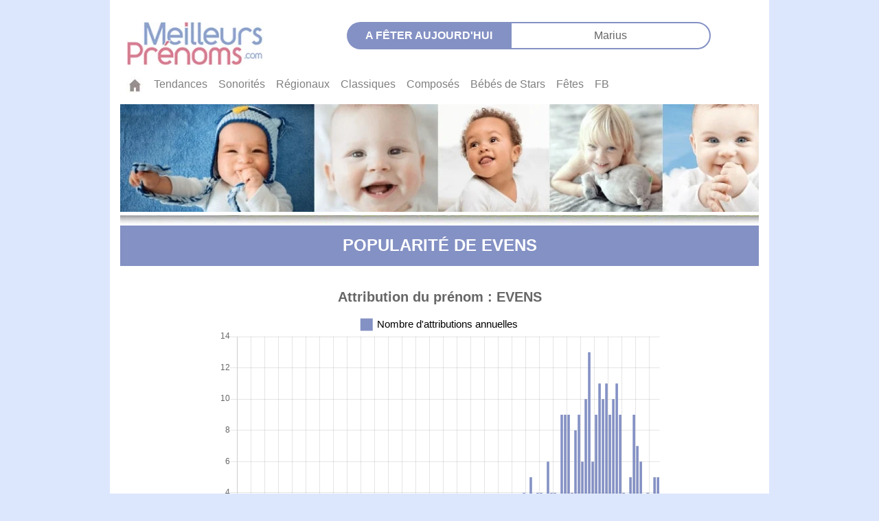

--- FILE ---
content_type: text/html; charset=utf-8
request_url: https://meilleursprenoms.com/popularite-prenom/EVENS
body_size: 4988
content:
<!DOCTYPE html>
<html xml:lang="fr" lang="fr">
  <head>
    <link
      rel="stylesheet"
      href="https://cdn.jsdelivr.net/gh/orestbida/cookieconsent@3.0.1/dist/cookieconsent.css"
    />

    <meta charset="UTF-8" />
    <meta name="Coverage" content="France & pays francophones" />
    <meta name="Content-Language" content="fr" />
    <meta name="viewport" content="width=device-width, initial-scale=1" />

    
    <title>Prénom : EVENS : fréquence, tendance, top des prénoms en France</title>
     
    <meta name="description" content="Le prénom de garcon EVENS est-il original, ancien, nouveau ? Découvrez sa popularité, son âge moyen et son classement dans le palmarès des prénoms en France." />
     
    <meta
      name="keywords"
      content="prénom,  prénoms, prénoms bretons, prénoms basques, dictionnaire, signification, guide, liste de prénoms, origine des prénoms, français, masculins, féminins, bébé, les prénoms"
    />
    

    <META NAME="ROBOTS" CONTENT="index,follow" />
    <meta property="og:type" content="website" />
    <meta
      property="og:title"
      content="Meilleurs Prenoms - Découvrez l'origine, la signification, la tendance et la popularité de plus de 20.000 prénoms"
    />
    <meta
      property="og:description"
      content="Avec Meilleurs Prenoms, vous trouverez le plus beau prénom our votre enfant, que ce soit un prénom court,
      un prénom long, un prénom classique, un prénom rétro ou moderne, un prénom breton, basque ou corse, et les prénoms du monde entier.
      Choisissez selon la signification du prénom, son origine et sa
      popularité. Découvrez aussi la tendance et l'étymologie de votre propre prénom !"
    />
    <meta property="og:url" content="https://meilleursprenoms.com" />
    <meta
      property="og:image"
      content="https://meilleursprenoms.com/images/prenoms_share_1300x650.png"
    />
    <meta property="og:image:type" content="image/png" />
    <meta property="og:image:width" content="1300" />
    <meta property="og:image:height" content="650" />
    <meta
      property="twitter:image"
      content="https://meilleursprenoms.com/images/prenoms_share_1024x512.png"
    />
    <meta name="format-detection" content="telephone=no" />
    <meta name="format-detection" content="address=no" />
    <link href="/css/reset.css" rel="stylesheet" type="text/css" />
    <link
      rel="stylesheet"
      href="https://cdn.jsdelivr.net/npm/bootstrap@4.5.3/dist/css/bootstrap.min.css"
      integrity="sha384-TX8t27EcRE3e/ihU7zmQxVncDAy5uIKz4rEkgIXeMed4M0jlfIDPvg6uqKI2xXr2"
      crossorigin="anonymous"
    />
    <link href="/css/header.css" rel="stylesheet" type="text/css" />
    <link href="/css/footer.css" rel="stylesheet" type="text/css" />
    <link href="/css/home.css" rel="stylesheet" type="text/css" />
    <link href="/css/stats.css" rel="stylesheet" type="text/css" />
    <link href="/css/sons.css" rel="stylesheet" type="text/css" />
    <link href="/css/regional.css" rel="stylesheet" type="text/css" />
    <link href="/css/classique.css" rel="stylesheet" type="text/css" />
    <link href="/css/bbstar.css" rel="stylesheet" type="text/css" />
    <link href="/css/fetes.css" rel="stylesheet" type="text/css" />
    <link href="/css/composes.css" rel="stylesheet" type="text/css" />
    <link href="/css/tendances.css" rel="stylesheet" type="text/css" />
    <link href="/css/meaning.css" rel="stylesheet" type="text/css" />
    <link href="/css/department.css" rel="stylesheet" type="text/css" />
    <link href="/css/all.css" rel="stylesheet" type="text/css" />

    <script type="module">
      import { initializeApp } from "https://www.gstatic.com/firebasejs/9.6.1/firebase-app.js";
      import { getAnalytics } from "https://www.gstatic.com/firebasejs/9.6.1/firebase-analytics.js";

      // Firebase config
      const firebaseConfig = {
        apiKey: "AIzaSyC4jp9_GpRjpv0YI9jkF6pq3ia6-aLRdFU",
        authDomain: "meilleurs-prenoms.firebaseapp.com",
        projectId: "meilleurs-prenoms",
        storageBucket: "meilleurs-prenoms.firebasestorage.app",
        messagingSenderId: "108605534122",
        appId: "1:108605534122:web:f3bc116aa8b6cc74b885d3",
        measurementId: "G-LC20H4F0T1",
      };

      // Initialize Firebase and Analytics
      window.firebaseApp = initializeApp(firebaseConfig);
      window.analytics = getAnalytics(window.firebaseApp);
    </script>
  </head>
  <body>
    <div class="main container-fluid">
      <header>
        <div class="row hide__mobile">
          <div class="header__logo col-md-4">
            <a href="/"
              ><img
                src="/images/logomp.jpg"
                alt="Meilleurs Prenoms logo"
                height="71"
                width="224"
            /></a>
          </div>
          <div class="col-md-7">
            <p class="header__fetes__text">A fêter aujourd'hui</p>
            <p id="fetejour" class="header__fetes__link"></p>
          </div>
        </div>
        <div class="row">
          <div class="left col-6"></div>
          <div class="right col-6"></div>
        </div>

        <div class="row">
          <nav class="col-12 navbar navbar-expand-md navbar-light bg-white">
            <button
              class="navbar-toggler no__border"
              type="button"
              data-toggle="collapse"
              data-target="#navbarsExample04"
              aria-controls="navbarsExample04"
              aria-expanded="false"
              aria-label="Toggle navigation"
            >
              <span class="navbar-toggler-icon"></span>
            </button>

            <div
              class="collapse navbar-collapse background__white"
              id="navbarsExample04"
            >
              <ul class="navbar-nav mr-auto">
                <li class="nav-item">
                  <a href="/" class="nav-link"
                    ><img src="/images/maison.jpg" alt="home meilleurs prenoms"
                  /></a>
                </li>
                <li class="nav-item">
                  <a href="/tendances-prenoms" class="nav-link">Tendances</a>
                </li>
                <li class="nav-item">
                  <a href="/sonorites-prenoms" class="nav-link">Sonorités</a>
                </li>
                <li class="nav-item">
                  <a href="/regionaux-prenoms " class="nav-link">Régionaux</a>
                </li>
                <li class="nav-item">
                  <a href="/classiques-prenoms" class="nav-link">Classiques</a>
                </li>
                <li class="nav-item">
                  <a href="/composes-prenoms" class="nav-link">Composés</a>
                </li>
                <li class="nav-item">
                  <a href="/bebe-de-stars-prenoms" class="nav-link"
                    >Bébés&nbsp;de&nbsp;Stars</a
                  >
                </li>
                <li class="nav-item">
                  <a href="/fetes-prenoms" class="nav-link">Fêtes</a>
                </li>
                <li class="nav-item">
                  <a
                    href="https://www.facebook.com/meilleursprenoms/"
                    class="nav-link"
                    >FB</a
                  >
                </li>
              </ul>
            </div>
          </nav>
          <div
            class="col-4 navbar-toggler expand__over show__768"
            data-toggle="collapse"
          >
            <a href="/index.html"
              ><img
                class="navbar__logo"
                src="/images/logomp.jpg"
                alt="Meilleurs Prenoms: signification et popularité de 20 000 prénoms"
            /></a>
          </div>
        </div>
        <div class="row no-gutters">
          <div class="col-md-12">
            <img class="full_width" src="/images/img-home1.jpg" alt="" />
            <img class="full_width" src="/images/img-home2.jpg" alt="" />
          </div>
        </div>
      </header>
      <!--  open body open main-->



<div id="popularity">
  <h1
    class="section__banner__caps"
    style="background-color: #8491C4"
  >
    popularit&eacute; de EVENS
  </h1>

  
  <div class="stats__chart__container">
    <canvas id="myChart"></canvas>
  </div>
  <p class="stats__chart__footer">
    Graphique réalisé à partir des données de l'INSEE.
  </p>

  <div class="spacing"></div>
  <div class="stats__section">
    <ul itemscope itemtype="http://schema.org/Person">
      <li>
        <h2 class="section__subtitle" style="color: #9a8d8c">
          Quelques chiffres cl&eacute;s :
        </h2>
      </li>
      <li class="section__text">
        Nombre de Français qui portent le prénom
        <span class="upper" itemprop="name">EVENS </span>en 2020 :
        <strong>252</strong>
      </li>
      <li class="section__text">
        Âge moyen des
        <span class="upper" itemprop="name">EVENS</span> en France :
        <strong> 18 </strong> ans.
      </li>
      <li class="section__text">
        Année record d&rsquo;attribution&nbsp;:
        <strong> 2002</strong>, avec
        <strong>13 </strong>naissances.
      </li>
      <li class="section__text">
        EVENS est le
        <strong itemprop="ratingValue"
          >3238<sup>e</sup></strong
        >
        prénom le plus attribué depuis 1900.  Il se place au
        <strong itemprop="ratingValue"
          >3904<sup>e</sup> </strong
        >rang du palmar&egrave;s 2020. 
      </li>
    </ul>
  </div>

  <div class="spacing"></div>
  <div class="stats__section">
    <div class="stat__picto__links">
      <ul>
          
      </ul>
    </div>
  </div>
  

  <div class="stats__section">
    <div id="error__message"></div>
  </div>
  <div class="stats__section">
    <div class="stats__search__searchwindow">
      <input
        type="text"
        id="statSearchInput"
        class="general__search__textInput"
        placeholder="Rechercher un autre prénom"
      />
      <span
        onClick="redirectPopularity('statSearchInput')"
        class="general__search__searchbuttons"
        style="font-size: 1.7em; color: #9b8d8c"
      >
        <img src="/images/search.svg" alt="" />
      </span>
    </div>
  </div>

  <script src="/js/searchRedirects.js"></script>

  
  <script>
    function makeChart () {
      const ctx = document.getElementById('myChart').getContext('2d');
      const chart = new Chart(ctx, {
        // The type of chart we want to create
        type: 'bar',

        // The data for our dataset

        data: {
          labels : [1900,1901,1902,1903,1904,1905,1906,1907,1908,1909,1910,1911,1912,1913,1914,1915,1916,1917,1918,1919,1920,1921,1922,1923,1924,1925,1926,1927,1928,1929,1930,1931,1932,1933,1934,1935,1936,1937,1938,1939,1940,1941,1942,1943,1944,1945,1946,1947,1948,1949,1950,1951,1952,1953,1954,1955,1956,1957,1958,1959,1960,1961,1962,1963,1964,1965,1966,1967,1968,1969,1970,1971,1972,1973,1974,1975,1976,1977,1978,1979,1980,1981,1982,1983,1984,1985,1986,1987,1988,1989,1990,1991,1992,1993,1994,1995,1996,1997,1998,1999,2000,2001,2002,2003,2004,2005,2006,2007,2008,2009,2010,2011,2012,2013,2014,2015,2016,2017,2018,2019,2020,2021,2022],
          datasets: [{
            label: 'Nombre d\'attributions annuelles',
            backgroundColor: '#8491C4',
            borderColor: '#8491C4',
            data : [0,0,0,0,0,0,0,0,0,0,0,0,0,0,0,0,0,0,0,0,0,0,0,0,0,0,0,0,0,0,0,0,0,0,0,0,0,0,0,0,0,0,0,0,0,0,0,0,0,0,0,0,0,0,0,0,0,0,0,0,0,0,0,0,0,0,0,0,0,0,0,0,0,0,0,0,0,0,0,0,0,3,3,4,0,5,0,4,4,0,6,4,4,0,9,9,9,4,8,9,6,10,13,6,9,11,10,11,9,10,11,9,4,3,5,9,7,6,3,4,3,5,5],
          }],
        },

        // Configuration options go here
        options: {
          title: {
    					display: true,
              text: 'Attribution du prénom : EVENS',
              fontSize :20,
              font: function(context) {
              var width = context.chart.width;
              var size = Math.round(width / 32);
                return {
                  size: size,
                  weight: 600
                };
            },

            },
            animation: {
              duration: 1
            },
            maintainAspectRatio	:	false,
            legend : {
                labels: {
                    // This more specific font property overrides the global property
                    fontColor: 'black',
                    fontSize : 15,
                    boxWidth: 15,

                }
            },

          scales: {
                xAxes: [{
                    afterTickToLabelConversion: function(data){
                        var xLabels = data.ticks;
                        xLabels.forEach(function (labels, i) {
                            if (i % 101 == 0){
                                xLabels[i] = '';
                            }
                        });
                    }
                }
              ]
          } ,

        },
      });
    }

    document.addEventListener('DOMContentLoaded', makeChart);
  </script>
  
</div>

<script src="https://cdn.jsdelivr.net/npm/chart.js@2.8.0"></script>


    <footer class="footer">
        <div class="container ">
            <ul class="nav  justify-content-center">
                <li class="nav-item">
                  <a class="nav-link" href="/charte" rel="nofollow">Charte</a>
                </li>
                <li class="nav-item">
                    <a class="nav-link" href="/apropos" rel="nofollow">À Propos</a>
                  </li>
                <li class="nav-item">
                  <a class="nav-link" href="https://www.facebook.com/meilleursprenoms">Contact</a>
                </li>
              </ul>
              <div class="copyright justify-content-center">Copyright © 2000-2025 MeilleursPrenoms.com</div>
        </div>

    </footer>
  </div>  <!-- close main-->

    <script src="/js/jquery-3.5.1.slim.min.js" ></script>
    <script src="https://cdn.jsdelivr.net/npm/popper.js@1.16.1/dist/umd/popper.min.js" integrity="sha384-9/reFTGAW83EW2RDu2S0VKaIzap3H66lZH81PoYlFhbGU+6BZp6G7niu735Sk7lN" crossorigin="anonymous"></script>
    <script src="https://cdn.jsdelivr.net/npm/bootstrap@4.5.3/dist/js/bootstrap.min.js" integrity="sha384-w1Q4orYjBQndcko6MimVbzY0tgp4pWB4lZ7lr30WKz0vr/aWKhXdBNmNb5D92v7s" crossorigin="anonymous"></script>
    <script src="/js/fetesquery.js"></script>
    <script src="/js/searchRedirects.js"></script>

    <script>
      $(function() {
        if(location.pathname !== '/'){
          $('.navbar a[href^="/' + location.pathname.split("/")[1] + '"]').addClass('active');
        }
        $('.section__submenu  a[href^="/' + location.pathname.split("/")[1] + "/" + location.pathname.split("/")[2] + '"]').addClass('active');
        $('.fetes__submenu a[href^="/' + location.pathname.split("/")[1] + "/" + location.pathname.split("/")[2] + '"]').addClass('active');


          });
    </script>
   <script type="module">
    import { logEvent } from "https://www.gstatic.com/firebasejs/9.6.1/firebase-analytics.js";

    document.addEventListener("DOMContentLoaded", function () {
      // Log page view event
      logEvent(window.analytics, "page_view", {
        page_path: location.pathname,
      });

      // Track clicks on the "Nameby" link
      const namebyLink = document.querySelector('.rubrique_img a');
      if (namebyLink) {
        namebyLink.addEventListener("click", function () {
          logEvent(window.analytics, "nameby_link_click", {
            page_path: location.pathname,
            link_url: namebyLink.href,
          });
        });
      }

      const bookLink = document.querySelector('.officialWidget a');
      if (bookLink) {
        bookLink.addEventListener("click", function () {
          logEvent(window.analytics, "official_book_click", {
            page_path: location.pathname,
            link_url: bookLink.href,
          });
        });
      }
    });
  </script>
    <script type="module" src="cookie-consent.js"></script>
<script defer src="https://static.cloudflareinsights.com/beacon.min.js/vcd15cbe7772f49c399c6a5babf22c1241717689176015" integrity="sha512-ZpsOmlRQV6y907TI0dKBHq9Md29nnaEIPlkf84rnaERnq6zvWvPUqr2ft8M1aS28oN72PdrCzSjY4U6VaAw1EQ==" data-cf-beacon='{"version":"2024.11.0","token":"b1bd7a1d212c48078a74c4385dd8ba1c","server_timing":{"name":{"cfCacheStatus":true,"cfEdge":true,"cfExtPri":true,"cfL4":true,"cfOrigin":true,"cfSpeedBrain":true},"location_startswith":null}}' crossorigin="anonymous"></script>
</body>
</html>


--- FILE ---
content_type: text/css; charset=UTF-8
request_url: https://meilleursprenoms.com/css/tendances.css
body_size: 420
content:


.tendances__letter__nav{
    color: #78b74a;
    font-size: 1.0em;
    font-weight: bold;
    text-transform: uppercase;
    display: flex;
    flex-direction : row;
    justify-content: space-between;
    width: 100%;
    max-width: 500px;
    
}



.tendances__search__textInput { 
    height: 40px;
    line-height: 1.4em;
    border: none;
    display: block;
    margin-left : 20px;
    margin-top: 1px;
    color: #9b8d8c;
    
    }

    .tendances__search__searchbuttons {
        display: flex;
        justify-content: flex-end;
        align-items: center;
        position :absolute;
        top :8px;
      right: 10px;
      border : none;
      background-color: white;
    
    }
    
    .tendances__search__searchwindow{
        border-radius: 15px;
        width : 80%;
        height: 45px;
        border : 2px solid #9B8D8C;
        position: relative;
        margin-left : 20px;
        max-width: 350px;
        margin-top : 20px;
        margin-bottom : 30px;
    }
    
    .tendances__search__searchwindow img {
        height: 20px;
    }
    
    .tendances__search__label {
        border-radius: 15px;
        width: 120px;
        height: 30px;
    
        color: white;
        line-height: 30px;
        background-color: #9B8D8C;
        text-align: center;
        margin: 0 5px 0 12px;
        float: left;
        display: block;
    }
    


.tendance__decennie__table {
    display: flex;
    flex-direction: row;
    justify-content: flex-start;
    width : 80%;
    max-width: 500px;
    flex-wrap: wrap;
    align-items: flex-start;
    align-content: flex-start;
    
    
}


.tendance__decennie__link {

    width: 55px;
    height: 25px;
    line-height: 25px;
    margin-bottom : 10px;
    margin-left : 10px;
    padding-left: 10px;
    background-color: #9a8d8c; 
    color : white;
    font-weight: bold;
    border-radius: 10px;
    
}

.tendance__decennie__active {
    background-color : rgb(98, 92, 86);
}



.tendances__table_container {
    display: flex;
    flex-direction : row;
    width: 750px;
}

.tendances__table {
   
    width: 350px;
    display: flex;
    flex-direction : column;
    justify-content: flex-start;
    height: 352px;
    flex-wrap: wrap;
    align-items: flex-start;
    align-content: flex-start;
    border-bottom : solid  2px #9a8d8c; 
    
   

}


.tendances__table__header {
    border-bottom : solid  2px #9a8d8c; 
    height : 30px;
    text-align: center;
    width: 350px;
    color  :#9a8d8c;
    font-weight: bold;
}

.tendances__table__entry {
    
 width: 350px;
    margin : 0;
    border-top: solid  2px #9a8d8c;
    
}

.tendances__table__entry__number {
    height : 30px;
    width: 50px;
    color : white;
    background-color : #9a8d8c;
    font-weight : bold;
    border-bottom: solid  2px white;
    display : inline-block;
    line-height: 30px;
    text-align :center;
}

.tendances__table__entry__picto {
    position :absolute;
    height : 30px;
    width: 50px;
    border-bottom: solid  2px white;
    display : inline-block;
    background-color:  #9a8d8c;
}

.tendances__table__entry__picto img {
    
    height : 28px;
   
   
}




.tendances__table__entry__link {
    position :absolute;
   
    height : 30px;
    
    width: 200px;
    margin-left: 100px;
    display : inline-block;
    line-height: 30px;
    border-right: solid  4px #9a8d8c;
}

@media only screen and (max-width: 750px) {
  

    .tendances__table_container {
      flex-direction: column; 
      width : 350px;
       
       
    }
}

--- FILE ---
content_type: text/plain; charset=UTF-8
request_url: https://meilleursprenoms.com/js/fetesjour/0119.txt
body_size: -355
content:
<a href="/prenom/Marius" > Marius </a>